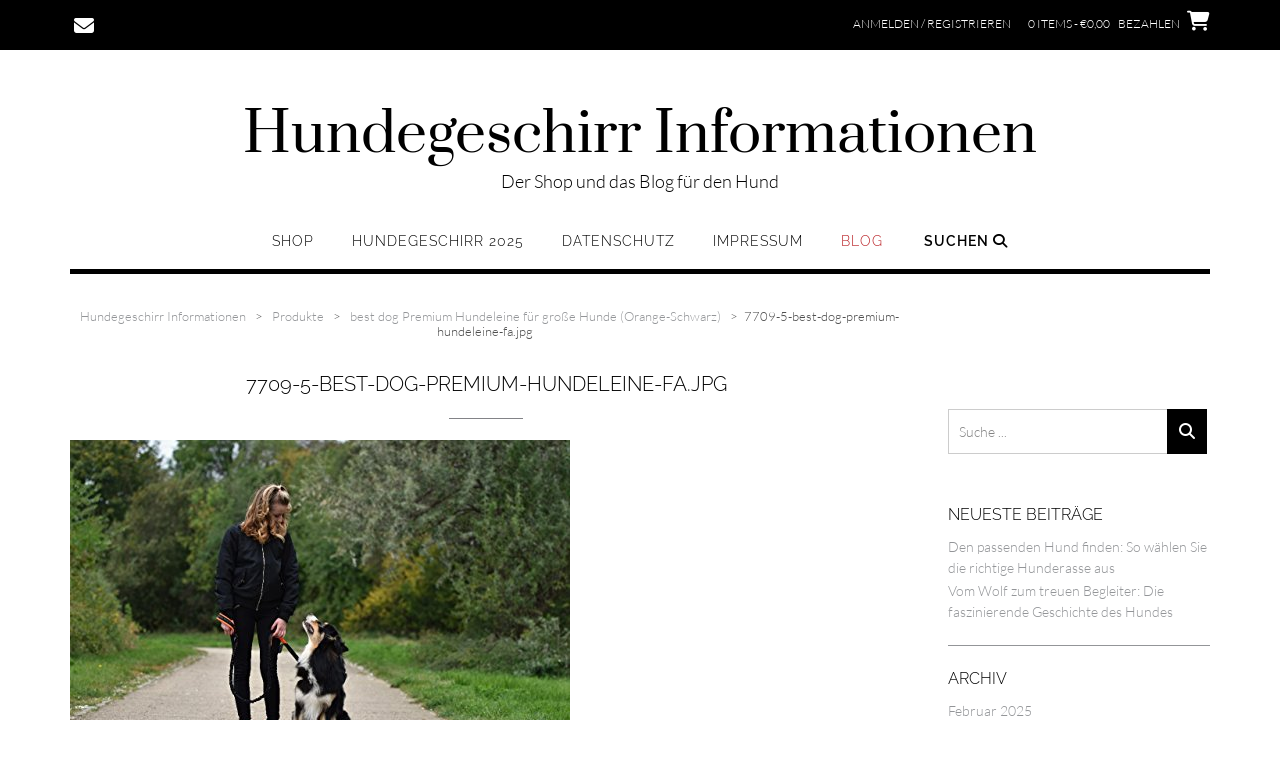

--- FILE ---
content_type: text/css
request_url: https://www.hundegeschirr-test.de/wp-content/uploads/omgf/shopstar-fonts/shopstar-fonts.css?ver=1667393166
body_size: 525
content:
/**
 * Auto Generated by OMGF
 * @author: Daan van den Bergh
 * @url: https://daan.dev
 */

@font-face {
    font-family: 'Lato';
    font-style: italic;
    font-weight: 300;
    font-display: swap;
    src:     url('https://www.hundegeschirr-test.de/wp-content/uploads/omgf/shopstar-fonts/lato-italic-latin-ext-300.woff2') format('woff2');
    unicode-range: U+0100-024F, U+0259, U+1E00-1EFF, U+2020, U+20A0-20AB, U+20AD-20CF, U+2113, U+2C60-2C7F, U+A720-A7FF;
}
@font-face {
    font-family: 'Lato';
    font-style: italic;
    font-weight: 300;
    font-display: swap;
    src:     url('https://www.hundegeschirr-test.de/wp-content/uploads/omgf/shopstar-fonts/lato-italic-latin-300.woff2') format('woff2');
    unicode-range: U+0000-00FF, U+0131, U+0152-0153, U+02BB-02BC, U+02C6, U+02DA, U+02DC, U+2000-206F, U+2074, U+20AC, U+2122, U+2191, U+2193, U+2212, U+2215, U+FEFF, U+FFFD;
}
@font-face {
    font-family: 'Lato';
    font-style: italic;
    font-weight: 400;
    font-display: swap;
    src:     url('https://www.hundegeschirr-test.de/wp-content/uploads/omgf/shopstar-fonts/lato-italic-latin-ext-400.woff2') format('woff2');
    unicode-range: U+0100-024F, U+0259, U+1E00-1EFF, U+2020, U+20A0-20AB, U+20AD-20CF, U+2113, U+2C60-2C7F, U+A720-A7FF;
}
@font-face {
    font-family: 'Lato';
    font-style: italic;
    font-weight: 400;
    font-display: swap;
    src:     url('https://www.hundegeschirr-test.de/wp-content/uploads/omgf/shopstar-fonts/lato-italic-latin-400.woff2') format('woff2');
    unicode-range: U+0000-00FF, U+0131, U+0152-0153, U+02BB-02BC, U+02C6, U+02DA, U+02DC, U+2000-206F, U+2074, U+20AC, U+2122, U+2191, U+2193, U+2212, U+2215, U+FEFF, U+FFFD;
}
@font-face {
    font-family: 'Lato';
    font-style: italic;
    font-weight: 700;
    font-display: swap;
    src:     url('https://www.hundegeschirr-test.de/wp-content/uploads/omgf/shopstar-fonts/lato-italic-latin-ext-700.woff2') format('woff2');
    unicode-range: U+0100-024F, U+0259, U+1E00-1EFF, U+2020, U+20A0-20AB, U+20AD-20CF, U+2113, U+2C60-2C7F, U+A720-A7FF;
}
@font-face {
    font-family: 'Lato';
    font-style: italic;
    font-weight: 700;
    font-display: swap;
    src:     url('https://www.hundegeschirr-test.de/wp-content/uploads/omgf/shopstar-fonts/lato-italic-latin-700.woff2') format('woff2');
    unicode-range: U+0000-00FF, U+0131, U+0152-0153, U+02BB-02BC, U+02C6, U+02DA, U+02DC, U+2000-206F, U+2074, U+20AC, U+2122, U+2191, U+2193, U+2212, U+2215, U+FEFF, U+FFFD;
}
@font-face {
    font-family: 'Lato';
    font-style: normal;
    font-weight: 300;
    font-display: swap;
    src:     url('https://www.hundegeschirr-test.de/wp-content/uploads/omgf/shopstar-fonts/lato-normal-latin-ext-300.woff2') format('woff2');
    unicode-range: U+0100-024F, U+0259, U+1E00-1EFF, U+2020, U+20A0-20AB, U+20AD-20CF, U+2113, U+2C60-2C7F, U+A720-A7FF;
}
@font-face {
    font-family: 'Lato';
    font-style: normal;
    font-weight: 300;
    font-display: swap;
    src:     url('https://www.hundegeschirr-test.de/wp-content/uploads/omgf/shopstar-fonts/lato-normal-latin-300.woff2') format('woff2');
    unicode-range: U+0000-00FF, U+0131, U+0152-0153, U+02BB-02BC, U+02C6, U+02DA, U+02DC, U+2000-206F, U+2074, U+20AC, U+2122, U+2191, U+2193, U+2212, U+2215, U+FEFF, U+FFFD;
}
@font-face {
    font-family: 'Lato';
    font-style: normal;
    font-weight: 400;
    font-display: swap;
    src:     url('https://www.hundegeschirr-test.de/wp-content/uploads/omgf/shopstar-fonts/lato-normal-latin-ext-400.woff2') format('woff2');
    unicode-range: U+0100-024F, U+0259, U+1E00-1EFF, U+2020, U+20A0-20AB, U+20AD-20CF, U+2113, U+2C60-2C7F, U+A720-A7FF;
}
@font-face {
    font-family: 'Lato';
    font-style: normal;
    font-weight: 400;
    font-display: swap;
    src:     url('https://www.hundegeschirr-test.de/wp-content/uploads/omgf/shopstar-fonts/lato-normal-latin-400.woff2') format('woff2');
    unicode-range: U+0000-00FF, U+0131, U+0152-0153, U+02BB-02BC, U+02C6, U+02DA, U+02DC, U+2000-206F, U+2074, U+20AC, U+2122, U+2191, U+2193, U+2212, U+2215, U+FEFF, U+FFFD;
}
@font-face {
    font-family: 'Lato';
    font-style: normal;
    font-weight: 700;
    font-display: swap;
    src:     url('https://www.hundegeschirr-test.de/wp-content/uploads/omgf/shopstar-fonts/lato-normal-latin-ext-700.woff2') format('woff2');
    unicode-range: U+0100-024F, U+0259, U+1E00-1EFF, U+2020, U+20A0-20AB, U+20AD-20CF, U+2113, U+2C60-2C7F, U+A720-A7FF;
}
@font-face {
    font-family: 'Lato';
    font-style: normal;
    font-weight: 700;
    font-display: swap;
    src:     url('https://www.hundegeschirr-test.de/wp-content/uploads/omgf/shopstar-fonts/lato-normal-latin-700.woff2') format('woff2');
    unicode-range: U+0000-00FF, U+0131, U+0152-0153, U+02BB-02BC, U+02C6, U+02DA, U+02DC, U+2000-206F, U+2074, U+20AC, U+2122, U+2191, U+2193, U+2212, U+2215, U+FEFF, U+FFFD;
}
@font-face {
    font-family: 'Lora';
    font-style: italic;
    font-weight: 400;
    font-display: swap;
    src:     url('https://www.hundegeschirr-test.de/wp-content/uploads/omgf/shopstar-fonts/lora-italic-latin-ext-400.woff2') format('woff2');
    unicode-range: U+0100-024F, U+0259, U+1E00-1EFF, U+2020, U+20A0-20AB, U+20AD-20CF, U+2113, U+2C60-2C7F, U+A720-A7FF;
}
@font-face {
    font-family: 'Lora';
    font-style: italic;
    font-weight: 400;
    font-display: swap;
    src:     url('https://www.hundegeschirr-test.de/wp-content/uploads/omgf/shopstar-fonts/lora-italic-latin-400.woff2') format('woff2');
    unicode-range: U+0000-00FF, U+0131, U+0152-0153, U+02BB-02BC, U+02C6, U+02DA, U+02DC, U+2000-206F, U+2074, U+20AC, U+2122, U+2191, U+2193, U+2212, U+2215, U+FEFF, U+FFFD;
}
@font-face {
    font-family: 'Prata';
    font-style: normal;
    font-weight: 400;
    font-display: swap;
    src:     url('https://www.hundegeschirr-test.de/wp-content/uploads/omgf/shopstar-fonts/prata-normal-latin-400.woff2') format('woff2');
    unicode-range: U+0000-00FF, U+0131, U+0152-0153, U+02BB-02BC, U+02C6, U+02DA, U+02DC, U+2000-206F, U+2074, U+20AC, U+2122, U+2191, U+2193, U+2212, U+2215, U+FEFF, U+FFFD;
}
@font-face {
    font-family: 'Raleway';
    font-style: normal;
    font-weight: 100;
    font-display: swap;
    src:     url('https://www.hundegeschirr-test.de/wp-content/uploads/omgf/shopstar-fonts/raleway-normal-latin-ext.woff2') format('woff2');
    unicode-range: U+0100-024F, U+0259, U+1E00-1EFF, U+2020, U+20A0-20AB, U+20AD-20CF, U+2113, U+2C60-2C7F, U+A720-A7FF;
}
@font-face {
    font-family: 'Raleway';
    font-style: normal;
    font-weight: 100;
    font-display: swap;
    src:     url('https://www.hundegeschirr-test.de/wp-content/uploads/omgf/shopstar-fonts/raleway-normal-latin.woff2') format('woff2');
    unicode-range: U+0000-00FF, U+0131, U+0152-0153, U+02BB-02BC, U+02C6, U+02DA, U+02DC, U+2000-206F, U+2074, U+20AC, U+2122, U+2191, U+2193, U+2212, U+2215, U+FEFF, U+FFFD;
}
@font-face {
    font-family: 'Raleway';
    font-style: normal;
    font-weight: 300;
    font-display: swap;
    src:     url('https://www.hundegeschirr-test.de/wp-content/uploads/omgf/shopstar-fonts/raleway-normal-latin-ext.woff2') format('woff2');
    unicode-range: U+0100-024F, U+0259, U+1E00-1EFF, U+2020, U+20A0-20AB, U+20AD-20CF, U+2113, U+2C60-2C7F, U+A720-A7FF;
}
@font-face {
    font-family: 'Raleway';
    font-style: normal;
    font-weight: 300;
    font-display: swap;
    src:     url('https://www.hundegeschirr-test.de/wp-content/uploads/omgf/shopstar-fonts/raleway-normal-latin.woff2') format('woff2');
    unicode-range: U+0000-00FF, U+0131, U+0152-0153, U+02BB-02BC, U+02C6, U+02DA, U+02DC, U+2000-206F, U+2074, U+20AC, U+2122, U+2191, U+2193, U+2212, U+2215, U+FEFF, U+FFFD;
}
@font-face {
    font-family: 'Raleway';
    font-style: normal;
    font-weight: 400;
    font-display: swap;
    src:     url('https://www.hundegeschirr-test.de/wp-content/uploads/omgf/shopstar-fonts/raleway-normal-latin-ext.woff2') format('woff2');
    unicode-range: U+0100-024F, U+0259, U+1E00-1EFF, U+2020, U+20A0-20AB, U+20AD-20CF, U+2113, U+2C60-2C7F, U+A720-A7FF;
}
@font-face {
    font-family: 'Raleway';
    font-style: normal;
    font-weight: 400;
    font-display: swap;
    src:     url('https://www.hundegeschirr-test.de/wp-content/uploads/omgf/shopstar-fonts/raleway-normal-latin.woff2') format('woff2');
    unicode-range: U+0000-00FF, U+0131, U+0152-0153, U+02BB-02BC, U+02C6, U+02DA, U+02DC, U+2000-206F, U+2074, U+20AC, U+2122, U+2191, U+2193, U+2212, U+2215, U+FEFF, U+FFFD;
}
@font-face {
    font-family: 'Raleway';
    font-style: normal;
    font-weight: 500;
    font-display: swap;
    src:     url('https://www.hundegeschirr-test.de/wp-content/uploads/omgf/shopstar-fonts/raleway-normal-latin-ext.woff2') format('woff2');
    unicode-range: U+0100-024F, U+0259, U+1E00-1EFF, U+2020, U+20A0-20AB, U+20AD-20CF, U+2113, U+2C60-2C7F, U+A720-A7FF;
}
@font-face {
    font-family: 'Raleway';
    font-style: normal;
    font-weight: 500;
    font-display: swap;
    src:     url('https://www.hundegeschirr-test.de/wp-content/uploads/omgf/shopstar-fonts/raleway-normal-latin.woff2') format('woff2');
    unicode-range: U+0000-00FF, U+0131, U+0152-0153, U+02BB-02BC, U+02C6, U+02DA, U+02DC, U+2000-206F, U+2074, U+20AC, U+2122, U+2191, U+2193, U+2212, U+2215, U+FEFF, U+FFFD;
}
@font-face {
    font-family: 'Raleway';
    font-style: normal;
    font-weight: 600;
    font-display: swap;
    src:     url('https://www.hundegeschirr-test.de/wp-content/uploads/omgf/shopstar-fonts/raleway-normal-latin-ext.woff2') format('woff2');
    unicode-range: U+0100-024F, U+0259, U+1E00-1EFF, U+2020, U+20A0-20AB, U+20AD-20CF, U+2113, U+2C60-2C7F, U+A720-A7FF;
}
@font-face {
    font-family: 'Raleway';
    font-style: normal;
    font-weight: 600;
    font-display: swap;
    src:     url('https://www.hundegeschirr-test.de/wp-content/uploads/omgf/shopstar-fonts/raleway-normal-latin.woff2') format('woff2');
    unicode-range: U+0000-00FF, U+0131, U+0152-0153, U+02BB-02BC, U+02C6, U+02DA, U+02DC, U+2000-206F, U+2074, U+20AC, U+2122, U+2191, U+2193, U+2212, U+2215, U+FEFF, U+FFFD;
}
@font-face {
    font-family: 'Raleway';
    font-style: normal;
    font-weight: 700;
    font-display: swap;
    src:     url('https://www.hundegeschirr-test.de/wp-content/uploads/omgf/shopstar-fonts/raleway-normal-latin-ext.woff2') format('woff2');
    unicode-range: U+0100-024F, U+0259, U+1E00-1EFF, U+2020, U+20A0-20AB, U+20AD-20CF, U+2113, U+2C60-2C7F, U+A720-A7FF;
}
@font-face {
    font-family: 'Raleway';
    font-style: normal;
    font-weight: 700;
    font-display: swap;
    src:     url('https://www.hundegeschirr-test.de/wp-content/uploads/omgf/shopstar-fonts/raleway-normal-latin.woff2') format('woff2');
    unicode-range: U+0000-00FF, U+0131, U+0152-0153, U+02BB-02BC, U+02C6, U+02DA, U+02DC, U+2000-206F, U+2074, U+20AC, U+2122, U+2191, U+2193, U+2212, U+2215, U+FEFF, U+FFFD;
}
@font-face {
    font-family: 'Raleway';
    font-style: normal;
    font-weight: 800;
    font-display: swap;
    src:     url('https://www.hundegeschirr-test.de/wp-content/uploads/omgf/shopstar-fonts/raleway-normal-latin-ext.woff2') format('woff2');
    unicode-range: U+0100-024F, U+0259, U+1E00-1EFF, U+2020, U+20A0-20AB, U+20AD-20CF, U+2113, U+2C60-2C7F, U+A720-A7FF;
}
@font-face {
    font-family: 'Raleway';
    font-style: normal;
    font-weight: 800;
    font-display: swap;
    src:     url('https://www.hundegeschirr-test.de/wp-content/uploads/omgf/shopstar-fonts/raleway-normal-latin.woff2') format('woff2');
    unicode-range: U+0000-00FF, U+0131, U+0152-0153, U+02BB-02BC, U+02C6, U+02DA, U+02DC, U+2000-206F, U+2074, U+20AC, U+2122, U+2191, U+2193, U+2212, U+2215, U+FEFF, U+FFFD;
}
